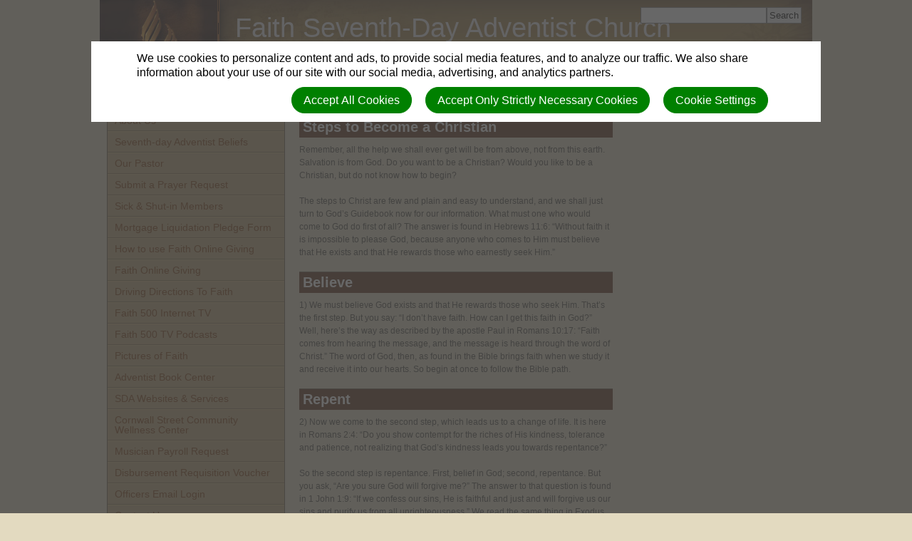

--- FILE ---
content_type: text/html; charset=utf-8
request_url: https://faithsdachurch.northeasternsda.com/bibleinfo_questions/how-become-christian
body_size: 9807
content:
<!DOCTYPE html>
<html class=" " lang="en" dir="ltr">


<head>
<script>
//<![CDATA[
      window.cookieConsent = {
        config: {"first_party":{"_session_id":"necessary","cookie_consent":"necessary"},"unknown":"marketing"}
      };

//]]>
</script>
<script src="/assets/base_na3_js-c89e728507d137f0c94169bd2a52b6c1351199520423fd57b01051949d01dd16.js"></script>
<script src="/assets/jquery-migrate-1.2.1.min-e2329d92ec5e566769cc7a80f41331696f00d18b4fb36de297a3942167b2e842.js"></script>
<script src="/javascripts/cache/en/dynamic.js" type="text/javascript" charset="utf-8"></script>
<script src="/assets/window-422d7be9503f9fcf72140791e3ffb01103bdd8b704f1d7527d19c49babfa4de6.js"></script>
<script src="/assets/tinymce_media_loader-c77ab6c002a7ab62bbb1e0ebaacd7fe868c67a4c2308ceaf7664765a2f856627.js"></script>
<script src="/extension_assets/2-4-6-8-9-11-12-14-15-16-20-23-32-33-38-39-41-45-46-47-49-50.js"></script>

  <link rel="stylesheet" href="/assets/base_na3_stylesheets-ba5f22ec81f457fa7ff1828fec2981f7178ed66544cadafe7c357b6520f97ef6.css" />

<link rel="stylesheet" href="/extension_assets/2-4-6-8-9-11-12-14-15-16-20-23-24-32-33-37-38-39-41-45-46-47-48-49-50.css" />
<link rel="stylesheet" href="/assets/cookie_consent-394eb8763e1ae29757ad975cbd2ff2328a8720458c3ab5a5790e68b4c5deab6d.css" />
<link rel="stylesheet" href="/themes/sda_logo_3_light_brown/assets/css/main.css" />
<link rel="stylesheet" href="/themes/sda_logo_3_light_brown/assets/css/widget.css" />

<title></title>

<link rel="shortcut icon" href="/favicon.png" />

<meta charset="utf-8" />

  <meta name="keywords" content="Faith, Faith SDA, Faith SDA Church, Seventh Day Adventist, James Yansen, Pastor Yansen, Faithology, Hartford Churches, Churches in Hartford CT, CT Churches, Connecticut Churches, Religious Organizations, Northeastern Conference,Golden Eagles Pathfinders">


<meta name="author" content="Faith Seventh-Day Adventist Church">
<meta http-equiv="imagetoolbar" content="no">
<meta name="MSSmartTagsPreventParsing" content="true">
<meta name="csrf-param" content="authenticity_token" />
<meta name="csrf-token" content="38B28OoaWw6dlYBp1pfITokKxRp9QtXc5ulS3_PKsThhMBqV9YXfjIgDQJtDhPb37lah0faFDvHtnyqJ4sGPhQ" />
<meta property="og:url" content="https://faithsdachurch.northeasternsda.com/bibleinfo_questions/how-become-christian">
<meta property="og:type" content="website">
<meta property="og:title" content="">


<!-- must not be blank -->
</head>

<body class=" "><div id="calendar-container" class="scal tinyscal" style="display:none; z-index:1002"></div>

	<div id="Main">

		<div id="Header">
			<div class="churchtitle">Faith Seventh-Day Adventist Church</div>
			<div class="churchsubtitle"></div>	
			<img class="HeaderLeft" src="/themes/sda_logo_3_light_brown/assets/images/header_left.jpg" alt="Masthead" />
			<img class="HeaderRight" src="/themes/sda_logo_3_light_brown/assets/images/header_right.jpg" alt="Masthead" />
			<div class="sitesearch">
        <div id="search"><form action="/search" method="get"><fieldset><input name="search" type="search" tabindex="1" class="textfield" /><input type="submit" value="Search" vlass="submitbutton" /></fieldset></form></div>
      </div>
		</div>

		<div id="LeftColumn">
      <div class="nav_sidebar">
        <div id="widget_xx" class="content-static-content-widget">
          <div class="widget basic widgetdiv1">
            <div class="widget basic widgetdiv2">
              <div class="widget basic widgetdiv3">
                <div class="widget basic widgetdiv4">
                  <div class="menu_primary"><ul><li class=" nested-menu-item"><a href="/"><span class="not-tc">Home</span></a></li><li class=" nested-menu-item"><a href="/about-us"><span class="not-tc">About Us</span></a></li><li class=" nested-menu-item"><a href="https://faithsdachurch.northeasternsda.com/what-we-beliefs"><span class="not-tc">Seventh-day Adventist Beliefs</span></a></li><li class=" nested-menu-item"><a href="/our-pastor"><span class="not-tc">Our Pastor</span></a></li><li class=" nested-menu-item"><a href="/forms/12/form_submissions/new"><span class="not-tc">Submit a Prayer Request</span></a></li><li class=" nested-menu-item"><a href="/sick-and-shutin"><span class="not-tc">Sick &amp; Shut-in Members</span></a></li><li class=" nested-menu-item"><a href="/forms/84/form_submissions/new"><span class="not-tc">Mortgage Liquidation Pledge Form</span></a></li><li class=" nested-menu-item"><a href="/how-to-use-online-giving"><span class="not-tc">How to use Faith Online Giving</span></a></li><li class=" nested-menu-item"><a target="_blank" href="https://adventistgiving.org/?OrgID=AN4FBB"><span class="not-tc">Faith Online Giving</span></a></li><li class=" nested-menu-item"><a href="//maps.google.com/maps?daddr=500%20Woodland%20Street,%20Hartford,%20CT%2006112@41.7832984924,-72.6957015991&amp;amp;ie=UTF8&amp;amp;z=15"><span class="not-tc">Driving Directions To Faith</span></a></li><li class=" nested-menu-item"><a href="/faithlivetv"><span class="not-tc">Faith 500 Internet TV</span></a></li><li class=" nested-menu-item"><a href="http://yourstreamlive.com/rss/3656/video "><span class="not-tc">Faith 500 TV Podcasts</span></a></li><li class=" nested-menu-item"><a href="/photo_albums/65"><span class="not-tc">Pictures of Faith</span></a></li><li class=" nested-menu-item"><a href="http://www.adventistbookcenter.com"><span class="not-tc">Adventist Book Center</span></a></li><li class=" nested-menu-item"><a href="http://www.sdanet.org"><span class="not-tc">SDA Websites &amp; Services</span></a></li><li class=" nested-menu-item"><a href="/wellness-center"><span class="not-tc">Cornwall Street Community Wellness Center</span></a></li><li class=" nested-menu-item"><a target="_blank" href="/forms/87/form_submissions/new"><span class="not-tc">Musician Payroll Request</span></a></li><li class=" nested-menu-item"><a href="/forms/83/form_submissions/new"><span class="not-tc">Disbursement Requisition Voucher</span></a></li><li class=" nested-menu-item"><a href="https://login.secureserver.net/index.php?app=wbe"><span class="not-tc">Officers Email Login</span></a></li><li class=" nested-menu-item"><a href="/contacts"><span class="not-tc">Contact Us</span></a></li><li class=" nested-menu-item"><a target="_blank" href="/forms/88/form_submissions/new"><span class="not-tc">Church Bus Use - Request Form</span></a></li><li class="expandable nested-menu-item"><a href="/forms/89/form_submissions/new"><span class="not-tc">Streetology Outreach Update</span></a></li><li class=" nested-menu-item"><a target="_blank" href="/forms/90/form_submissions/new"><span class="not-tc">Faith Guest Registry</span></a></li></ul></div>
                </div>
              </div>
            </div>
          </div>
        </div>
			
  			&nbsp;
      </div>	
		</div>


		<div id="ContentColumn">
		  <div id="Content">
			  <a class="bibleinfo_powered_by" href="http://bibleinfo.com/en"><img src="/assets/bibleinfo/bipowered-b227549caf88a9a309c5b97f0a82b16132e0cf05f2b6b59810b4f340a591aec1.gif" /></a>
<h2>How to become a Christian?</h2>

<div class="bibleinfo bibleinfo-questions bibleinfo-body">
  <h2>Steps to Become a Christian</h2>
<p>Remember, all the help we shall ever get will be from above, not from this earth. Salvation is from God. Do you want to be a Christian? Would you like to be a Christian, but do not know how to begin?</p>
<p>The steps to Christ are few and plain and easy to understand, and we shall just turn to God’s Guidebook now for our information. What must one who would come to God do first of all? The answer is found in Hebrews 11:6: “Without faith it is impossible to please God, because anyone who comes to Him must believe that He exists and that He rewards those who earnestly seek Him.”</p>
<h2>Believe</h2>
<p>1) We must believe God exists and that He rewards those who seek Him. That’s the first step. But you say: “I don’t have faith. How can I get this faith in God?” Well, here’s the way as described by the apostle Paul in Romans 10:17: “Faith comes from hearing the message, and the message is heard through the word of Christ.” The word of God, then, as found in the Bible brings faith when we study it and receive it into our hearts. So begin at once to follow the Bible path.</p>
<h2>Repent</h2>
<p>2) Now we come to the second step, which leads us to a change of life. It is here in Romans 2:4: “Do you show contempt for the riches of His kindness, tolerance and patience, not realizing that God’s kindness leads you towards repentance?”</p>
<p>So the second step is repentance. First, belief in God; second, repentance. But you ask, “Are you sure God will forgive me?” The answer to that question is found in 1 John 1:9: “If we confess our sins, He is faithful and just and will forgive us our sins and purify us from all unrighteousness.” We read the same thing in Exodus 34:6,7: “The Lord, the Lord, the compassionate and gracious God, slow to anger, abounding in love and faithfulness, maintaining love to thousands, and forgiving wickedness, rebellion and sin.”&nbsp;</p>
<p class="body__notes">So you see, our heavenly Father treats us better than we deserve.</p>
<p>So you see, our heavenly Father treats us better than we deserve. Yes, He desires to forgive us. “For God so loved the world that He gave His one and only Son, that whoever believes in Him shall not perish but have eternal life.” — John 3:16</p>
<p>That’s what God’s love and goodness led Him to do for us. So. first of all, we must believe in God. Then we must realize that we are sinners and repent. “Repent, then and turn to God, so that your sins may be wiped out.” — Acts 3:19</p>
<p>Now, no one is going to repent if he isn’t sorry for his sins. We read in 2 Corinthians 7:9: “Now I am happy, not because you were made sorry, but because your sorrow led you to repentance.” Repentance is simply being sorry for our sins and putting them away. It is not a sorrow for fear of punishment, but a hatred of the sin itself because we know it grieves the heart of God, whether or not we suffer for the sin here on earth. Is it natural for us, of our own selves, to repent? No. In Acts 5:31 we read: “God exalted Him to His own right hand as Prince and Savior that He might give repentance and forgiveness of sins to Israel.”</p>
<p>You know, friends, conviction is not repentance. It is one thing to be awakened at five o’clock in the morning, but it is another thing to get up. It has been said, “Repentance is being so sorry for sin that you quit sinning.”</p>
<p>Across the great Zambezi River in Africa, just below the Victoria Falls, there is a great bridge spanning the chasm over the most terrible turmoil of waters on earth. It was built by engineers working from both sides of the river. They extended on through the single span until the two arms met above midstream, thus completing the bridge.&nbsp;</p>
<p class="body__notes">Repentance and faith are the arms of the bridge that enables us to pass from earth to heaven.</p>
<p>Repentance and faith are the arms of the bridge that enables us to pass from earth to heaven. They unite to make our salvation possible. Neither of itself is sufficient. We must believe in God and we must repent. It is useless, friends, to try to be Christians if we do not repent of our sins. We cannot change ourselves from sinners to believers in any other way. We read in Jeremiah 13:23: “Can the Ethiopian change his skin or the leopard its spots? Neither can you do good who are accustomed to doing evil.” Repentance is absolutely necessary. One reason why we have such unhappy lives is that we do not repent. Many who carry on a form of Christianity have never truly repented, and therefore have never been happy in their Christian experience. One reason why some religious workers never have a revival is that they have not repented of their sins—they are still unconverted. Friend, have you repented? Will you repent?</p>
<h3>Revival</h3>
<p>Dr. F. B. Meyer tells of a revival meeting that was dragging along with no signs of success. Finally one of the leading elders arose and said, “Pastor, l don’t think we’ll have a revival here as long as Brother Jones and I won’t speak to each other.” Then he went over to Jones and said: Brother Jones, You and I haven’t spoken to each other for five years. It’s time to bury the hatchet. Here’s my hand.” Just then a sob broke the silence. Another elder arose in the audience and said, “Pastor, I don’t think there will be revival here until I repent. We can’t have revival as long as I say mean things behind your back and nice things to your face. I want you to forgive me.” Soon others arose and confessed their sins and tried to set matters right. It wasn’t long before the revival broke out. Then the blessing of God came upon them and swept over the community for three years.</p>
<h2>Confess</h2>
<p>3) The next step in becoming a Christian is confession. “Confess your sins to each other and pray for each other so that you may be healed.” (James 5:16) “He that conceals his sins does not prosper, but whoever confesses and renounces them finds mercy.” (Proverbs 28:13) Confession that leads to the forsaking of sin is the real kind. But, in addition to this, what else is necessary on the part of the repentant sinner? “If the wicked gives back what he took in pledge for a loan, returns what he has stolen, follows the decrees that give life, and does no evil, he will surely live; he will not die,” — Ezekiel 33:15.</p>
<p class="body__notes">Real repentance and confession mean not only to stop sinning, but to do everything possible to make right past wrongs.</p>
<p>Real repentance and confession mean not only to stop sinning, but to do everything possible to make right past wrongs. No man can steal ten dollars and expect God to forgive him unless he tries to pay back what he has taken. Otherwise it wouldn’t be real repentance or real confession.</p>
<p>But when a person truly repents and confesses, God forgives, for we have already read in 1 John 1:9. “If we confess our sins, He is faithful and just and will forgive us our sins and purify us from all unrighteousness.” Forgiveness is God’s work, not ours. When we confess, we simply believe that God forgives, and He does. That's the end of it. We may or may not feel that our sins are gone, but they are. We are not to depend upon feeling, we are to believe God.</p>
<p>The son of a minister strayed from the straight and narrow way into a life of debauchery and sin. He made a name and great fame for himself in the world of affairs, but allowed himself to slip down to the lowest places. He described his own condition as that of a drunkard, a dope fiend, and a down-and-outer. But, after fifteen long years, he gave God a chance to redeem him and he was gloriously saved. Then he returned home, but only to find that his poor father had died of a broken heart, calling his name, that through all those years his mother had kept a lighted lamp in the window every night and all night.&nbsp;</p>
<p>Friends, God has a light in His window for all His wayward children; and, while the lamp holds out to burn, the wandering sinner may return. Won’t you come back now, for God will forgive you? So we have these three important steps: To believe in God, to repent, and to confess our sins.</p>
<h2>Baptism</h2>
<p>4) Now the next step is baptism, and the proof for this found in Acts 2:38, 39: “Repent, and be baptized, every one of you, in the name of Jesus Christ so that your sins may be forgiven. And you will receive the gift of the Holy Spirit. The promise is for you and your children and for all who are far off—for all whom the Lord our God will call.”</p>
<p>The change which comes through faith, repentance, confession of sin, and following the Word of God in all obedience, is called the new birth. Jesus said: “You must be born again,” John 3:7. This is spoken of also as regeneration. It’s new life, a re-creation by the power of the Holy Spirit in the heart of the one who believes. This is not something that we can work up, not a form of psychology. It’s not a by-product of education or culture, but it’s a miracle wrought by the power of the Holy Spirit of God. Then Christ lives His life within us, a life of perfect obedience.</p>
<p>Can we obey in our own strength? No, for in John 15:5 we read, “Apart from Me, you can do nothing.” But how much can we do with Christ’s help? The answer comes to us from Philippians 4:13:“I can do everything through Him who gives me strength.” But if we do sin after we have made a start for Christ, should we become discouraged and cease to follow Him? Never! We read 1 John 2:1: “My dear children, I write this to you so that you will not sin. But If anybody does sin, we have one who speaks to the Father in our defense—Jesus Christ, the Righteous One.”</p>
<h3>What if I Keep Falling as a Christian</h3>
<p>A saint, or follower of Jesus, is not necessarily one who never sins, but one who, as soon as he does sin, asks forgiveness of God, believes himself forgiven and goes on rejoicing to grow in grace and in the knowledge of the Lord. He may stumble and fall, but he gets up and presses forward again. Such a fall is not counted against him when he repents and asks forgiveness and divine help to live the right life. But he is to grow stronger and stronger. Is it possible to be kept from falling? Jude 24 answers that question: “To Him who is able to keep you from falling, and to present you before His glorious presence without fault and with great joy!”</p>
<h3>The Final Word: On Becoming a Christian</h3>
<p>So we have clearly outlined the steps that we need to take in order to become a Christian: (1) To believe in God, (2) to repent, (3) to confess our sins, (4) to be baptized and obey the Lord.</p>
<p>*This article is adapted from a radio message by H.M.S. Richards</p>

</div>

		  </div>
		</div>
		<div id="RightColumn">


      <div class="nav_sidebar">
        <div id="container02" class="WidgetContainer"><div id="463" class="widget-announcements-widget naannouncements-announcements">
</div><div id="464" class="widget-photo-album-widget naphotos-photo-album-widget">

</div></div>
			</div>

	  </div>
		<div id="Footer">
      <div id="login" class="creds"><a rel="nofollow" href="https://faithsdachurch.northeasternsda.com/sessions/new?return_to=https%3A%2F%2Ffaithsdachurch.northeasternsda.com%2Fbibleinfo_questions%2Fhow-become-christian">Log in</a> | <a rel="nofollow" href="https://faithsdachurch.northeasternsda.com/users/new">Register</a></div>
      <div class="creds">(c) 2026 Faith Seventh-Day Adventist Church.</div>
		</div>

	</div>
<script type="text/javascript">

  var _gaq = _gaq || [];
  _gaq.push(['_setAccount', 'UA-22360827-1']);
  _gaq.push(['_trackPageview']);

  (function() {
    var ga = document.createElement('script'); ga.type = 'text/javascript'; ga.async = true;
    ga.src = ('https:' == document.location.protocol ? 'https://ssl' : 'http://www') + '.google-analytics.com/ga.js';
    var s = document.getElementsByTagName('script')[0]; s.parentNode.insertBefore(ga, s);
  })();

</script>
<script type="text/javascript">

  var _gaq = _gaq || [];
  _gaq.push(['_setAccount', 'UA-22360827-2']);
  _gaq.push(['_trackPageview']);

  (function() {
    var ga = document.createElement('script'); ga.type = 'text/javascript'; ga.async = true;
    ga.src = ('https:' == document.location.protocol ? 'https://ssl' : 'http://www') + '.google-analytics.com/ga.js';
    var s = document.getElementsByTagName('script')[0]; s.parentNode.insertBefore(ga, s);
  })();

</script>

<script>
//<![CDATA[
      var _gaq = _gaq || [];
      _gaq.push(['site._setAccount', 'UA-69999436-1']);_gaq.push(['site._trackPageview']);
      (function() {
        var ga = document.createElement('script');
        ga.type = 'text/javascript'; ga.async = true;
        ga.src = ('https:' == document.location.protocol ? 'https://ssl' : 'http://www') + '.google-analytics.com/ga.js';
        var s = document.getElementsByTagName('script')[0];
        s.parentNode.insertBefore(ga, s);
      })();

//]]>
</script>

<div id="cookie-background">
  <div id="cookie-notice-wrapper" class="cookie-wrapper " role="dialog" aria-label="Cookie Notice">
    <div id="cookie-notice-popup" class="cookie-popup cookie-scroll">
      <img class="cookie-spinner" src="/images/ajax-loader.gif" width="16" height="16" />
      <span class="cookie-text">We use cookies to personalize content and ads, to provide social media features, and to analyze our traffic. We also share information about your use of our site with our social media, advertising, and analytics partners.</span>
      <div class="cookie-actions">
        <button class="cookie-settings-button cookie-attention-button cookie-button">Cookie Settings</button>
        <button class="cookie-reject-button cookie-attention-button cookie-button">Accept Only Strictly Necessary Cookies</button>
        <button class="cookie-accept-button cookie-attention-button cookie-button">Accept All Cookies</button>
      </div>
    </div>
  </div>
  <div id="cookie-settings-wrapper" class="cookie-wrapper" role="dialog" aria-label="Cookie Settings">
    <div id="cookie-settings-popup" class="cookie-popup cookie-scroll">
      <img class="cookie-spinner" src="/images/ajax-loader.gif" width="16" height="16" />
      <form action="javascript:void(0)" name="cookie-settings">
        <div class="cookie-heading">Privacy Preference Center</div>
        <span class="cookie-text">When you visit any web site, it may store or retrieve information on your browser, mostly in the form of cookies. This information might be about you, your preferences or your device and is mostly used to make the site work as you expect it to. The information does not usually directly identify you, but it can give you a more personalized web experience. Because we respect your right to privacy, you can choose not to allow some types of cookies. Click on the different category headings to find out more and change our default settings. However, blocking some types of cookies may impact your experience of the site and the services we are able to offer.</span>
        <div class="cookie-actions">
          <a href="#manage-cookie-choices" class="cookie-attention-button cookie-button">Scroll Down to Manage Choices</a>
          <button class="cookie-reject-button cookie-attention-button cookie-button">Allow Only Strictly Necessary Cookies</button>
          <button class="cookie-accept-button cookie-attention-button cookie-button">Allow All Cookies</button>
        </div>
        <a id="manage-cookie-choices"></a><div class="cookie-subheading">Strictly necessary cookies</div>
        <span class="cookie-text">These cookies are necessary for the website to function and cannot be switched off in our systems. They are usually only set in response to actions made by you which amount to a request for services, such as setting your privacy preferences, logging in or filling in forms. You can set your browser to block or alert you about these cookies, but some parts of the site will not then work. These cookies do not store any personally identifiable information.</span>
        <div class="cookie-actions">
          <label class="cookie-switch">
            <input type="checkbox" name="necessary" checked="checked" disabled="disabled"/>
            <span class="cookie-slider"></span>
          </label>
          <span class="cookie-note">Always Enabled</span>
        </div>
        <div class="cookie-subheading">Preferences cookies</div>
        <span class="cookie-text">Also known as “functionality cookies,” these cookies allow a website to remember choices you have made in the past, like what language you prefer, what region you would like weather reports for, or what your user name and password are so you can automatically log in.</span>
        <div class="cookie-actions">
          <label class="cookie-switch">
            <input type="checkbox" name="functional"/>
            <span class="cookie-slider"></span>
          </label>
        </div>
        <div class="cookie-subheading">Statistics cookies</div>
        <span class="cookie-text">Also known as “performance cookies,” these cookies allow us to count visits and traffic sources so we can measure and improve the performance of our site. They help us to know which pages are the most and least popular and see how visitors move around the site. All information these cookies collect is aggregated and therefore anonymous. If you do not allow these cookies we will not know when you have visited our site, and will not be able to monitor its performance.</span>
        <div class="cookie-actions">
          <label class="cookie-switch">
            <input type="checkbox" name="performance"/>
            <span class="cookie-slider"></span>
          </label>
        </div>
        <div class="cookie-subheading">Marketing cookies</div>
        <span class="cookie-text">These cookies may be set through our site by our advertising partners. They may be used by those companies to build a profile of your interests and show you relevant adverts on other sites. They do not store directly personal information, but are based on uniquely identifying your browser and internet device. If you do not allow these cookies, you will experience less targeted advertising.</span>
        <div class="cookie-actions">
          <label class="cookie-switch">
            <input type="checkbox" name="marketing"/>
            <span class="cookie-slider"></span>
          </label>
        </div>
        <div class="cookie-actions">
          <button class="cookie-confirm-button cookie-attention-button cookie-button">Confirm My Cookie Choices</button>
        </div>
      </form>
    </div>
  </div>
</div>
<div id="cookie-button-wrapper" class="cookie-wrapper" role="dialog" aria-label="Manage Cookie Settings">
  <button class="cookie-settings-button cookie-attention-button cookie-button">Cookie Settings</button>
</div>




</body>

</html>

--- FILE ---
content_type: text/css
request_url: https://faithsdachurch.northeasternsda.com/themes/sda_logo_3_light_brown/assets/css/main.css
body_size: 4790
content:
/* General
-------------------------------------------------------------- */

body {background: #e3dac0; width:1000px; margin:auto; color: #352e1f;}

#Main {background: #e3dac0;}

#PageFrame {min-width: 750px;}

a {color: #7d3f10;}
a:hover {color: #000;}

h2 {
  background-color: #5D331A;
  border-top: 1px solid #6c614a;
  color: #fff;
  display: block;
  font-weight: bold;
  margin: 2px 0 8px 0;
  padding: 5px;
}

h3 {padding: 5px 0; font-weight: bold;}

/* Header
-------------------------------------------------------------- */

#Header {
	background: url(../images/headerbg.jpg) repeat-x;
	border-bottom: 1px solid #7c4b24;
	height: 112px;
  position: relative;
}

.churchtitle {color: #ebecf1; left: 190px; top: 20px; font-size: 3.2em;}
.churchsubtitle {color: #edd7a1; left: 190px; top: 65px;}

.HeaderLeft {float: left;}
.HeaderRight {float: right;}
#Header .sitesearch {top: 10px; right: 15px; position: absolute;}
#Header .sitesearch #search {margin-bottom: 0;}

/* Layout
-------------------------------------------------------------- */

#LeftColumn {padding: 10px; float: left; width: 250px;}
#RightColumn { width: 250px; padding: 10px; float: right;}
#ContentColumn {width: auto; margin-left: 270px;}
#Footer {clear: both;}

/* Main menu
-------------------------------------------------------------- */

.widgetdiv4 .menu_primary {padding: 0;}
.widgetdiv4 .menu_secondary {padding: 0;}

.menu_primary {font-size: 1.2em; line-height: 1em;}
.menu_primary ul {margin: 0;}

.menu_primary ul li, .menu_secondary ul li {list-style: none;}

.menu_primary ul li a {
	border-top: 1px solid #d3b884;
	border-bottom: 1px solid #8f7a53;
	display: block;
	color: #7d3f10;
	padding: 7px 10px;
	text-decoration: none;
}

.menu_primary ul li a:hover {
	border-top: 1px solid #cf7d41;
	border-bottom: 1px solid #854d24;
	background: #9f5b2a;
	color: #fff;
}

.menu_secondary ul li a {padding-left: 30px;}

/* Content
-------------------------------------------------------------- */

#Content {color: #4E4B43; padding: 10px; width: 440px; float: left;}
#ContentNoContainers {padding:10px;}
#ContentNoContainers .store_sidebar {float:right; width:250px;}
#ContentNoContainers .store_main {width:440px; float:left;}

.LeftColumn #Content, .RightColumn #Content, .MenuLeft #Content {width: 710px;}
.RightColumn #ContentColumn, .MenuLeft #ContentColumn {margin-left: 0;}
.MenuLeft #ContentColumn {float: left;}
.MenuLeft #LeftColumn {padding-right: 20px;}
.MenuLeft #Content {float: none;}

.layout {background-color: #fbf4de; border: 1px solid #dbbf9a; padding: 10px;}

/* Sidebars
-------------------------------------------------------------- */

.widgetdiv1 {border: 1px solid #6c614a; background: #bfa779;}

h3.widgettitle {background: #5d331a; color: #fff; font-weight: normal; text-align: center;}

/* Footer
-------------------------------------------------------------- */

#Footer {
	border-top: 3px solid #889790;
	background-color: #5d331a;
	color: #e6bea1;
	font-size: 1.2em;
	text-align: center;
	padding: 10px;
}

#Footer a {color: #fff;}
#Footer a:hover {color: #000;}

.creds {padding: 2px;}

#Footer p {margin-bottom: 0;}

/* Calendar
-------------------------------------------------------------- */

.calendar {
  height:440px;
  margin-right:auto;
  padding-left:10px;
  width:440px;
  font-family:"Lucida Grande","Verdana",sans-serif;
  font-size:12px;
  font-size-adjust:none;
  font-style:normal;
  font-variant:normal;
  font-weight:normal;
  line-height:1.5em;
  text-align:center;
  clear: left;
}


.dayName {text-align: center;}

.dayName th {
  border-bottom:3px solid #ABA1AB;
  color:#666666;
  font-size:85%;
  vertical-align:bottom;
  width:75px;
  background-color:#FFF;
  padding-bottom: 0;
  padding-top: 0;
  height: 35px;
}

.monthName th {
  font-weight:normal;
  padding-bottom:0em;
  padding-top:0em;
  text-align:left;
}

#event_calendar .specialDay {background-color: #938970; border-bottom:1px dotted #ABA1AB;}

.calendar .day, .calendar .specialDay {
  border-bottom:1px dotted #938970;
  text-align:left;
  vertical-align:top;
  height:75px;
  background-color:#FFFFFF;
}

.weekendDay {border-bottom:1px dotted #ABA1AB; text-align:left; vertical-align:top;}

#event_calendar .today {background-color:#C5A64E;}

.otherMonth.weekendDay {color: #c0c0c0;}

.otherMonth {
  color: #c0c0c0;
  border-right:1px solid white;
  padding:0.7em 1em;
  text-align:left;
  vertical-align:top;
  border-bottom:1px dotted #ABA1AB;
  background-color: #F3ECF3;
}

.product_description p {margin-left:100px; width:350px;}

.upcoming_events, .past_events { margin-bottom:25px;}

/* News List
-------------------------------------------------------------- */

ul.news_list {border-top: 1px solid #F3ECF3; margin-top: 10px; padding: 10px 0; margin: 0;}
ul.news_list li {overflow: auto; padding-bottom: 24px;}
ul.news_list li h3 {margin-bottom: 5px;}
ul.news_list li p {margin-bottom: 3px;}

--- FILE ---
content_type: text/css
request_url: https://faithsdachurch.northeasternsda.com/themes/sda_logo_3_light_brown/assets/css/widget.css
body_size: 139
content:
.news_widget_photo img, .photo_album_widget_image img, .gracenotes-widget img {border: 1px solid #6C614A;}

.livemedia-widget {text-align: center;}

.namenus-menu-widget h3.widgettitle {margin-bottom: 0;}

.widgetcontent span.tinyscal.scal div {
  padding: 0;
}
